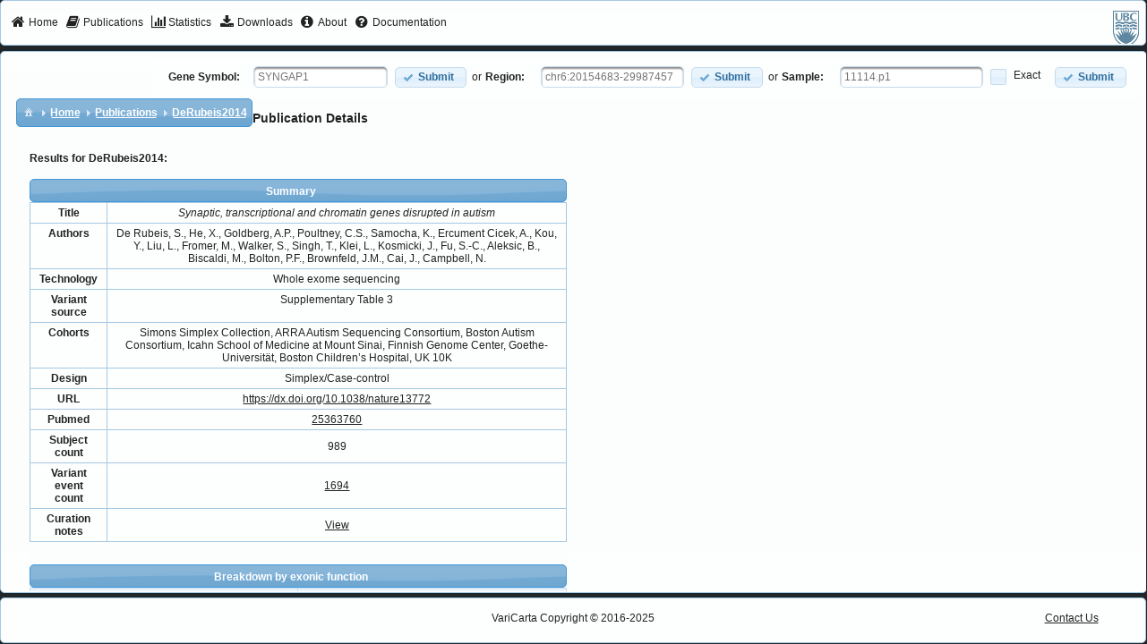

--- FILE ---
content_type: text/html;charset=UTF-8
request_url: https://varicarta.msl.ubc.ca/paper?paperId=82
body_size: 6204
content:
<?xml version='1.0' encoding='UTF-8' ?>
<!DOCTYPE html>
<html xmlns="http://www.w3.org/1999/xhtml"><head id="j_idt2"><link type="text/css" rel="stylesheet" href="/javax.faces.resource/theme.css.xhtml?ln=primefaces-redmond" /><link type="text/css" rel="stylesheet" href="/javax.faces.resource/webjars/font-awesome/4.2.0/css/font-awesome-jsf.css.xhtml;jsessionid=E4FB7A10CF0750FADF1B913526A73920" /><link type="text/css" rel="stylesheet" href="/javax.faces.resource/style.css.xhtml;jsessionid=E4FB7A10CF0750FADF1B913526A73920?ln=css" /><link type="text/css" rel="stylesheet" href="/javax.faces.resource/mainTemplate.css.xhtml;jsessionid=E4FB7A10CF0750FADF1B913526A73920?ln=css" /><link type="text/css" rel="stylesheet" href="/javax.faces.resource/components.css.xhtml;jsessionid=E4FB7A10CF0750FADF1B913526A73920?ln=primefaces&amp;v=6.1" /><script type="text/javascript" src="/javax.faces.resource/jquery/jquery.js.xhtml;jsessionid=E4FB7A10CF0750FADF1B913526A73920?ln=primefaces&amp;v=6.1"></script><script type="text/javascript" src="/javax.faces.resource/jquery/jquery-plugins.js.xhtml;jsessionid=E4FB7A10CF0750FADF1B913526A73920?ln=primefaces&amp;v=6.1"></script><script type="text/javascript" src="/javax.faces.resource/core.js.xhtml;jsessionid=E4FB7A10CF0750FADF1B913526A73920?ln=primefaces&amp;v=6.1"></script><script type="text/javascript" src="/javax.faces.resource/components.js.xhtml;jsessionid=E4FB7A10CF0750FADF1B913526A73920?ln=primefaces&amp;v=6.1"></script><script type="text/javascript" src="/javax.faces.resource/idlemonitor/idlemonitor.js.xhtml;jsessionid=E4FB7A10CF0750FADF1B913526A73920?ln=primefaces&amp;v=6.1"></script><link type="text/css" rel="stylesheet" href="/javax.faces.resource/layout/layout.css.xhtml;jsessionid=E4FB7A10CF0750FADF1B913526A73920?ln=primefaces&amp;v=6.1" /><script type="text/javascript" src="/javax.faces.resource/layout/layout.js.xhtml;jsessionid=E4FB7A10CF0750FADF1B913526A73920?ln=primefaces&amp;v=6.1"></script><script type="text/javascript">if(window.PrimeFaces){PrimeFaces.settings.locale='en_US';}</script>
        <title>Documentation</title>

        <link rel="icon" type="image/x-icon" href="/javax.faces.resource/img/favicon.ico.xhtml" />
        <link rel="icon" type="image/png" href="/javax.faces.resource/img/favicon-32x32.png.xhtml" sizes="32x32" />
        <link rel="icon" type="image/png" href="/javax.faces.resource/img/favicon-96x96.png.xhtml" sizes="96x96" />
        <link rel="icon" type="image/png" href="/javax.faces.resource/img/favicon-16x16.png.xhtml" sizes="16x16" />


        <meta http-equiv="Content-Type" content="text/html; charset=UTF-8" />
        <!-- Prevents caching at the Proxy Server -->
        <meta http-equiv="Expires" content="0" />

        <meta name="description" content="VariCarta is a curated, web-based database housing ASD-associated genes created from curated sequencing studies" />

        <meta name="keywords" content="asd,autism,curated,genomics,bioinformatics,genetics,gene,medicine,biomedical,meta-analysis,statistics,search,open source,database,software" />
        <meta name="author" content="VariCarta Admin (pavlab-support@msl.ubc.ca)" />
		<!-- Google tag (gtag.js) -->
		<script async="async" src="https://www.googletagmanager.com/gtag/js?id=G-17WBXH9B7E">
		</script>
		<script>
			window.dataLayer = window.dataLayer || [];

			function gtag() {
				dataLayer.push(arguments);
			}

			gtag('js', new Date());
			gtag('config', "G-17WBXH9B7E");
		</script>
	</head><body><html xmlns="http://www.w3.org/1999/xhtml">
<form id="j_idt14" name="j_idt14" method="post" action="/paper;jsessionid=E4FB7A10CF0750FADF1B913526A73920" enctype="application/x-www-form-urlencoded">
<input type="hidden" name="j_idt14" value="j_idt14" />
<span id="j_idt14:messagesWarn"></span><script id="j_idt14:messagesWarn_s" type="text/javascript">$(function(){PrimeFaces.cw('Growl','widget_j_idt14_messagesWarn',{id:'j_idt14:messagesWarn',sticky:true,life:6000,escape:true,msgs:[]});});</script>
    <!-- Warning will occur at 50 minutes (3000000) --><script id="j_idt14:j_idt16_s" type="text/javascript">$(function(){PrimeFaces.cw("IdleMonitor","widget_j_idt14_j_idt16",{id:"j_idt14:j_idt16",timeout:3000000,behaviors:{active:function(ext,event) {PrimeFaces.ab({s:"j_idt14:j_idt16",e:"active",p:"j_idt14:j_idt16",u:"j_idt14:messagesWarn"},ext);},idle:function(ext,event) {PrimeFaces.ab({s:"j_idt14:j_idt16",e:"idle",p:"j_idt14:j_idt16",u:"j_idt14:messagesWarn",onco:function(xhr,status,args){alert("Your session is about to expire due to inactivity.");;}},ext);}}});});</script><input type="hidden" name="javax.faces.ViewState" id="j_id1:javax.faces.ViewState:0" value="5766927095859324262:-655289592345268403" autocomplete="off" />
</form>

</html><script id="j_idt18_s" type="text/javascript">$(function(){PrimeFaces.cw("Layout","widget_j_idt18",{id:"j_idt18",full:true,north:{paneSelector:'#top',size:"50",resizable:false,closable:false},center:{paneSelector:'#center',size:"auto",resizable:false,closable:false},south:{paneSelector:'#bottom',size:"50",resizable:false,closable:false}});});</script><div id="top" class="ui-layout-unit ui-widget ui-widget-content ui-corner-all ui-layout-north"><div class="ui-layout-unit-content ui-widget-content">
<form id="j_idt19" name="j_idt19" method="post" action="/paper;jsessionid=E4FB7A10CF0750FADF1B913526A73920" enctype="application/x-www-form-urlencoded">
<input type="hidden" name="j_idt19" value="j_idt19" />
<div id="j_idt19:j_idt20" class="ui-menu ui-menubar ui-widget ui-widget-content ui-corner-all ui-helper-clearfix menubar" style="border: 1px solid transparent" role="menubar"><div tabindex="0" class="ui-helper-hidden-accessible"></div><ul class="ui-menu-list ui-helper-reset"><li class="ui-menuitem ui-widget ui-corner-all" role="menuitem"><a tabindex="-1" class="ui-menuitem-link ui-corner-all" href="index.xhtml;jsessionid=E4FB7A10CF0750FADF1B913526A73920"><span class="ui-menuitem-icon ui-icon fa fa-home"></span><span class="ui-menuitem-text">Home</span></a></li><li class="ui-menuitem ui-widget ui-corner-all" role="menuitem"><a tabindex="-1" class="ui-menuitem-link ui-corner-all" href="publications.xhtml;jsessionid=E4FB7A10CF0750FADF1B913526A73920"><span class="ui-menuitem-icon ui-icon fa fa-book"></span><span class="ui-menuitem-text">Publications</span></a></li><li class="ui-menuitem ui-widget ui-corner-all" role="menuitem"><a tabindex="-1" class="ui-menuitem-link ui-corner-all" href="stats.xhtml;jsessionid=E4FB7A10CF0750FADF1B913526A73920"><span class="ui-menuitem-icon ui-icon fa fa-bar-chart"></span><span class="ui-menuitem-text">Statistics</span></a></li><li class="ui-menuitem ui-widget ui-corner-all" role="menuitem"><a tabindex="-1" class="ui-menuitem-link ui-corner-all" href="downloads.xhtml;jsessionid=E4FB7A10CF0750FADF1B913526A73920"><span class="ui-menuitem-icon ui-icon fa fa-download"></span><span class="ui-menuitem-text">Downloads</span></a></li><li class="ui-menuitem ui-widget ui-corner-all" role="menuitem"><a tabindex="-1" class="ui-menuitem-link ui-corner-all" href="about.xhtml;jsessionid=E4FB7A10CF0750FADF1B913526A73920"><span class="ui-menuitem-icon ui-icon fa fa-info-circle"></span><span class="ui-menuitem-text">About</span></a></li><li class="ui-menuitem ui-widget ui-corner-all" role="menuitem"><a tabindex="-1" class="ui-menuitem-link ui-corner-all" href="documentation.xhtml;jsessionid=E4FB7A10CF0750FADF1B913526A73920"><span class="ui-menuitem-icon ui-icon fa fa-question-circle"></span><span class="ui-menuitem-text">Documentation</span></a></li><li class="ui-menuitem ui-menubar-options ui-widget ui-corner-all" role="menuitem">
                            <a href="https://www.ubc.ca/" target="_blank">
                                <img src="/javax.faces.resource/img/ubcgrey_logo_40.png.xhtml" alt="University of British Columbia (UBC)" />
                            </a></li></ul></div><script id="j_idt19:j_idt20_s" type="text/javascript">PrimeFaces.cw("Menubar","widget_j_idt19_j_idt20",{id:"j_idt19:j_idt20",autoDisplay:true,toggleEvent:"click"});</script><input type="hidden" name="javax.faces.ViewState" id="j_id1:javax.faces.ViewState:1" value="5766927095859324262:-655289592345268403" autocomplete="off" />
</form></div></div><div id="center" class="ui-layout-unit ui-widget ui-widget-content ui-corner-all ui-layout-center"><div class="ui-layout-unit-content ui-widget-content"><div id="j_idt28" class="ui-panel ui-widget ui-widget-content ui-corner-all no-border clearfix" style="float:right;" data-widget="widget_j_idt28"><div id="j_idt28_content" class="ui-panel-content ui-widget-content"><table>
<tbody>
<tr>
<td>
<form id="geneSearchForm" name="geneSearchForm" method="post" action="/paper;jsessionid=E4FB7A10CF0750FADF1B913526A73920" enctype="application/x-www-form-urlencoded">
<input type="hidden" name="geneSearchForm" value="geneSearchForm" />
<label for="gene" style="font-weight:bold;margin-right:15px;">Gene Symbol:</label><span id="gene" class="ui-autocomplete" style="margin-right:8px;"><input id="gene_input" name="gene_input" type="text" class="ui-autocomplete-input ui-inputfield ui-widget ui-state-default ui-corner-all" autocomplete="off" placeholder="SYNGAP1" value="" /><input id="gene_hinput" name="gene_hinput" type="hidden" autocomplete="off" /><div id="gene_panel" class="ui-autocomplete-panel ui-widget-content ui-corner-all ui-helper-hidden ui-shadow"></div></span><script id="gene_s" type="text/javascript">$(function(){PrimeFaces.cw("AutoComplete","widget_gene",{id:"gene",minLength:2,delay:400,emptyMessage:"No gene suggestions available, please try again."});});</script><button id="j_idt33" name="j_idt33" class="ui-button ui-widget ui-state-default ui-corner-all ui-button-text-icon-left ui-priority-primary" onclick="PrimeFaces.ab({s:&quot;j_idt33&quot;,u:&quot;geneSearchForm&quot;});return false;" type="submit"><span class="ui-button-icon-left ui-icon ui-c ui-icon-check"></span><span class="ui-button-text ui-c">Submit</span></button><script id="j_idt33_s" type="text/javascript">PrimeFaces.cw("CommandButton","widget_j_idt33",{id:"j_idt33"});</script><input type="hidden" name="javax.faces.ViewState" id="j_id1:javax.faces.ViewState:2" value="5766927095859324262:-655289592345268403" autocomplete="off" />
</form></td>
<td>or</td>
<td>
<form id="regionSearchForm" name="regionSearchForm" method="post" action="/paper;jsessionid=E4FB7A10CF0750FADF1B913526A73920" enctype="application/x-www-form-urlencoded">
<input type="hidden" name="regionSearchForm" value="regionSearchForm" />
<label for="regionInput" style="font-weight:bold;margin-right:15px;">Region:</label>
						<!-- &lt;f:validateRegex pattern="^(?i:CHR)?([0-9]{1,2}|X|Y):(\d+)-(\d+|)$"  /&gt; --><input id="regionInput" name="regionInput" type="text" placeholder="chr6:20154683-29987457" style="margin-right:8px;width:150px;" class="ui-inputfield ui-inputtext ui-widget ui-state-default ui-corner-all" /><script id="regionInput_s" type="text/javascript">PrimeFaces.cw("InputText","widget_regionInput",{id:"regionInput"});</script><button id="j_idt37" name="j_idt37" class="ui-button ui-widget ui-state-default ui-corner-all ui-button-text-icon-left ui-priority-primary" onclick="PrimeFaces.ab({s:&quot;j_idt37&quot;,u:&quot;regionSearchForm&quot;});return false;" type="submit"><span class="ui-button-icon-left ui-icon ui-c ui-icon-check"></span><span class="ui-button-text ui-c">Submit</span></button><script id="j_idt37_s" type="text/javascript">PrimeFaces.cw("CommandButton","widget_j_idt37",{id:"j_idt37"});</script><input type="hidden" name="javax.faces.ViewState" id="j_id1:javax.faces.ViewState:3" value="5766927095859324262:-655289592345268403" autocomplete="off" />
</form></td>
<td>or</td>
<td>
<form id="sampleSearchForm" name="sampleSearchForm" method="post" action="/paper;jsessionid=E4FB7A10CF0750FADF1B913526A73920" enctype="application/x-www-form-urlencoded">
<input type="hidden" name="sampleSearchForm" value="sampleSearchForm" />
<label for="sampleInput" style="font-weight:bold;margin-right:15px;">Sample:</label>

						<!-- &lt;f:validateRegex pattern="^(?i:CHR)?([0-9]{1,2}|X|Y):(\d+)-(\d+|)$"  /&gt; --><input id="sampleInput" name="sampleInput" type="text" placeholder="11114.p1" style="margin-right:8px;width:150px;" class="ui-inputfield ui-inputtext ui-widget ui-state-default ui-corner-all" /><script id="sampleInput_s" type="text/javascript">PrimeFaces.cw("InputText","widget_sampleInput",{id:"sampleInput"});</script><div id="j_idt41" class="ui-chkbox ui-widget"><div class="ui-helper-hidden-accessible"><input id="j_idt41_input" name="j_idt41_input" type="checkbox" autocomplete="off" aria-checked="false" /></div><div class="ui-chkbox-box ui-widget ui-corner-all ui-state-default"><span class="ui-chkbox-icon ui-icon ui-icon-blank ui-c"></span></div><span class="ui-chkbox-label">Exact</span></div><script id="j_idt41_s" type="text/javascript">PrimeFaces.cw("SelectBooleanCheckbox","widget_j_idt41",{id:"j_idt41"});</script><button id="j_idt42" name="j_idt42" class="ui-button ui-widget ui-state-default ui-corner-all ui-button-text-icon-left ui-priority-primary" onclick="PrimeFaces.ab({s:&quot;j_idt42&quot;,u:&quot;sampleSearchForm&quot;});return false;" type="submit"><span class="ui-button-icon-left ui-icon ui-c ui-icon-check"></span><span class="ui-button-text ui-c">Submit</span></button><script id="j_idt42_s" type="text/javascript">PrimeFaces.cw("CommandButton","widget_j_idt42",{id:"j_idt42"});</script><input type="hidden" name="javax.faces.ViewState" id="j_id1:javax.faces.ViewState:4" value="5766927095859324262:-655289592345268403" autocomplete="off" />
</form></td>
</tr>
</tbody>
</table>
</div></div><script id="j_idt28_s" type="text/javascript">PrimeFaces.cw("Panel","widget_j_idt28",{id:"j_idt28"});</script>
	
	<!-- BREADCRUMBS --><div id="j_idt44" class="ui-panel ui-widget ui-widget-content ui-corner-all no-border" data-widget="widget_j_idt44"><div id="j_idt44_content" class="ui-panel-content ui-widget-content"><div id="j_idt45" class="ui-breadcrumb ui-module ui-widget ui-widget-header ui-helper-clearfix ui-corner-all" role="menu" style="float:left;"><ul><li role="menuitem"><a tabindex="-1" class="ui-menuitem-link ui-corner-all ui-icon ui-icon-home" href="#"><span class="ui-menuitem-text">Categories</span></a></li><li class="ui-breadcrumb-chevron ui-icon ui-icon-triangle-1-e"></li><li role="menuitem"><a tabindex="-1" class="ui-menuitem-link ui-corner-all" href="index.xhtml;jsessionid=E4FB7A10CF0750FADF1B913526A73920"><span class="ui-menuitem-text">Home</span></a></li><li class="ui-breadcrumb-chevron ui-icon ui-icon-triangle-1-e"></li><li role="menuitem"><a tabindex="-1" class="ui-menuitem-link ui-corner-all" href="publications.xhtml;jsessionid=E4FB7A10CF0750FADF1B913526A73920"><span class="ui-menuitem-text">Publications</span></a></li><li class="ui-breadcrumb-chevron ui-icon ui-icon-triangle-1-e"></li><li role="menuitem"><a tabindex="-1" class="ui-menuitem-link ui-corner-all" href="paper.xhtml;jsessionid=E4FB7A10CF0750FADF1B913526A73920?paperId=82"><span class="ui-menuitem-text">DeRubeis2014</span></a></li></ul></div></div></div><script id="j_idt44_s" type="text/javascript">PrimeFaces.cw("Panel","widget_j_idt44",{id:"j_idt44"});</script>
	           
	<br />
<form id="j_idt51" name="j_idt51" method="post" action="/paper;jsessionid=E4FB7A10CF0750FADF1B913526A73920" enctype="application/x-www-form-urlencoded" style="padding:30px;">
<input type="hidden" name="j_idt51" value="j_idt51" />

		<h3 style="margin:0 auto 30px auto">Publication Details</h3>
		<h4>Results for DeRubeis2014:</h4><div id="j_idt51:paperSummary" class="ui-outputpanel ui-widget" style="text-align:center;">
			<!-- Paper information --><div id="j_idt51:j_idt54" class="ui-panel ui-widget ui-widget-content ui-corner-all no-border no-padding" style="width:600px;padding:0;" data-widget="widget_j_idt51_j_idt54"><div id="j_idt51:j_idt54_header" class="ui-panel-titlebar ui-widget-header ui-helper-clearfix ui-corner-all"><span class="ui-panel-title">Summary</span></div><div id="j_idt51:j_idt54_content" class="ui-panel-content ui-widget-content"><table id="j_idt51:j_idt55:j_idt56" class="ui-panelgrid ui-widget label-value-panel" style="width:100%;" role="grid"><tbody>
<!-- 	                &lt;f:facet name="header"&gt;
				        &lt;p:row&gt;
				            &lt;p:column colspan="3"&gt;Summary&lt;/p:column&gt;
				        &lt;/p:row&gt;						
	                &lt;/f:facet&gt; --><tr class="ui-widget-content ui-panelgrid-even" role="row"><td role="gridcell" class="ui-panelgrid-cell"><span style="font-weight:bold">Title</span></td><td role="gridcell" class="ui-panelgrid-cell" colspan="2">
	                		<em>Synaptic, transcriptional and chromatin genes disrupted in autism
	                		</em></td></tr><tr class="ui-widget-content ui-panelgrid-odd" role="row"><td role="gridcell" class="ui-panelgrid-cell"><span style="font-weight:bold">Authors</span></td><td role="gridcell" class="ui-panelgrid-cell" colspan="2">De Rubeis, S., He, X., Goldberg, A.P., Poultney, C.S., Samocha, K., Ercument Cicek, A., Kou, Y., Liu, L., Fromer, M., Walker, S., Singh, T., Klei, L., Kosmicki, J., Fu, S.-C., Aleksic, B., Biscaldi, M., Bolton, P.F., Brownfeld, J.M., Cai, J., Campbell, N.</td></tr><tr class="ui-widget-content ui-panelgrid-even" role="row"><td role="gridcell" class="ui-panelgrid-cell"><span style="font-weight:bold">Technology</span></td><td role="gridcell" class="ui-panelgrid-cell" colspan="2">Whole exome sequencing</td></tr><tr class="ui-widget-content ui-panelgrid-odd" role="row"><td role="gridcell" class="ui-panelgrid-cell"><span style="font-weight:bold">Variant source</span></td><td role="gridcell" class="ui-panelgrid-cell" colspan="2">Supplementary Table 3</td></tr><tr class="ui-widget-content ui-panelgrid-even" role="row"><td role="gridcell" class="ui-panelgrid-cell"><span style="font-weight:bold">Cohorts</span></td><td role="gridcell" class="ui-panelgrid-cell">Simons Simplex Collection, ARRA Autism Sequencing Consortium, Boston Autism Consortium, Icahn School of Medicine at Mount Sinai, Finnish Genome Center, Goethe-Universität, Boston Children’s Hospital, UK 10K</td></tr><tr class="ui-widget-content ui-panelgrid-odd" role="row"><td role="gridcell" class="ui-panelgrid-cell"><span style="font-weight:bold">Design</span></td><td role="gridcell" class="ui-panelgrid-cell">Simplex/Case-control</td></tr><tr class="ui-widget-content ui-panelgrid-even" role="row"><td role="gridcell" class="ui-panelgrid-cell"><span style="font-weight:bold">URL</span></td><td role="gridcell" class="ui-panelgrid-cell" colspan="2"><a href="https://dx.doi.org/10.1038/nature13772" target="_blank">https://dx.doi.org/10.1038/nature13772</a></td></tr><tr class="ui-widget-content ui-panelgrid-odd" role="row"><td role="gridcell" class="ui-panelgrid-cell"><span style="font-weight:bold">Pubmed</span><td role="gridcell" class="ui-panelgrid-cell" colspan="2"><a href="https://www.ncbi.nlm.nih.gov/pubmed/25363760" target="_blank">25363760</a></td></td></tr><tr class="ui-widget-content ui-panelgrid-even" role="row"><td role="gridcell" class="ui-panelgrid-cell"><span style="font-weight:bold">Subject count</span></td><td role="gridcell" class="ui-panelgrid-cell single-numeric" colspan="2">989<div id="j_idt51:j_idt55:toolTipAmbiguousSubjects" class="ui-tooltip ui-widget ui-tooltip-top"><div class="ui-tooltip-arrow"></div><div class="ui-tooltip-text ui-shadow ui-corner-all">The number of subjects for this study could not be determined directly           from the variant data; the value given is that reported by the authors in the           publication.</div></div><script id="j_idt51:j_idt55:toolTipAmbiguousSubjects_s" type="text/javascript">$(function(){PrimeFaces.cw("Tooltip","widget_j_idt51_j_idt55_toolTipAmbiguousSubjects",{id:"j_idt51:j_idt55:toolTipAmbiguousSubjects",showEffect:"fade",hideEffect:"fade",target:"j_idt51:j_idt55:ambiguousSubjectsIcon",position:"top"});});</script></td></tr><tr class="ui-widget-content ui-panelgrid-odd" role="row"><td role="gridcell" class="ui-panelgrid-cell"><span style="font-weight:bold">Variant event count</span></td><td role="gridcell" class="ui-panelgrid-cell single-numeric" colspan="2"><a href="/variant;jsessionid=E4FB7A10CF0750FADF1B913526A73920?paperId=82" class="ui-link ui-widget">1694</a></td></tr><tr class="ui-widget-content ui-panelgrid-even" role="row"><td role="gridcell" class="ui-panelgrid-cell"><span style="font-weight:bold">Curation notes</span></td><td role="gridcell" class="ui-panelgrid-cell single-numeric" colspan="2"><a href="notes/DeRubeis2014/NOTES;jsessionid=E4FB7A10CF0750FADF1B913526A73920">View</a></td></tr></tbody></table><div id="j_idt51:j_idt126" class="ui-panel ui-widget ui-widget-content ui-corner-all no-border no-padding" style="width:600px;padding:0;margin-top:25px;" data-widget="widget_j_idt51_j_idt126"><div id="j_idt51:j_idt126_header" class="ui-panel-titlebar ui-widget-header ui-helper-clearfix ui-corner-all"><span class="ui-panel-title">Breakdown by exonic function</span></div><div id="j_idt51:j_idt126_content" class="ui-panel-content ui-widget-content">
	    	
	    	<!-- Stats about paper on variant level --><div id="j_idt51:j_idt128" class="ui-datatable ui-widget" style="margin-bottom:20px"><div class="ui-datatable-tablewrapper"><table role="grid"><thead id="j_idt51:j_idt128_head"><tr role="row"><th id="j_idt51:j_idt128:j_idt129" class="ui-state-default" role="columnheader" aria-label="Function" scope="col"><span class="ui-column-title">Function</span></th><th id="j_idt51:j_idt128:j_idt131" class="ui-state-default" role="columnheader" aria-label="Variant Count" scope="col"><span class="ui-column-title">Variant Count</span></th></tr></thead><tbody id="j_idt51:j_idt128_data" class="ui-datatable-data ui-widget-content"><tr data-ri="0" class="ui-widget-content ui-datatable-even" role="row"><td role="gridcell">frameshift deletion</td><td role="gridcell">48</td></tr><tr data-ri="1" class="ui-widget-content ui-datatable-odd" role="row"><td role="gridcell">frameshift insertion</td><td role="gridcell">25</td></tr><tr data-ri="2" class="ui-widget-content ui-datatable-even" role="row"><td role="gridcell">nonframeshift deletion</td><td role="gridcell">8</td></tr><tr data-ri="3" class="ui-widget-content ui-datatable-odd" role="row"><td role="gridcell">nonsynonymous SNV</td><td role="gridcell">1092</td></tr><tr data-ri="4" class="ui-widget-content ui-datatable-even" role="row"><td role="gridcell">other</td><td role="gridcell">18</td></tr><tr data-ri="5" class="ui-widget-content ui-datatable-odd" role="row"><td role="gridcell">splicing</td><td role="gridcell">24</td></tr><tr data-ri="6" class="ui-widget-content ui-datatable-even" role="row"><td role="gridcell">stopgain</td><td role="gridcell">90</td></tr><tr data-ri="7" class="ui-widget-content ui-datatable-odd" role="row"><td role="gridcell">stoploss</td><td role="gridcell">1</td></tr><tr data-ri="8" class="ui-widget-content ui-datatable-even" role="row"><td role="gridcell">synonymous SNV</td><td role="gridcell">393</td></tr></tbody></table></div></div><script id="j_idt51:j_idt128_s" type="text/javascript">$(function(){PrimeFaces.cw("DataTable","widget_j_idt51_j_idt128",{id:"j_idt51:j_idt128",groupColumnIndexes:[]});});</script></div></div><script id="j_idt51:j_idt126_s" type="text/javascript">PrimeFaces.cw("Panel","widget_j_idt51_j_idt126",{id:"j_idt51:j_idt126"});</script></div></div><script id="j_idt51:j_idt54_s" type="text/javascript">PrimeFaces.cw("Panel","widget_j_idt51_j_idt54",{id:"j_idt51:j_idt54"});</script></div>	
	        	
	        	<hr />
		
		<div style="width:800px;"> 
				<h4 style="margin:0 auto 30px auto"> What am I looking at? </h4>
				<p>	
				<strong>Summary: </strong>Information from the literature piece (e.g. Author, Publisher, DOI) and the study experimental design (e.g. sample size, source of probands, sequencing technology.)
				For a full list of sources of variants, be sure to check out the <strong><a href="publications.xhtml;jsessionid=E4FB7A10CF0750FADF1B913526A73920" class="ui-link ui-widget">publications</a></strong> page. Documentation and description of our work can be found on the <strong><a href="help.xhtml;jsessionid=E4FB7A10CF0750FADF1B913526A73920" class="ui-link ui-widget">help</a></strong> page.
				</p>
				<p>	
				<strong>Breakdown by exonic function: </strong> We annotated the variants with an effect prediction 
				using <strong><a href="http://annovar.openbioinformatics.org/en/latest/" class="ui-link ui-widget">ANNOVAR</a></strong>. 
				The functions are categories of variants, such as frameshift variants (i.e. frameshift_elongation (SO:0001909)), 
				loss/gain of stop codon, SNVs and non-frameshift variants. See the full list of possible annotations for exonic 
				variants in the <a href="http://doc-openbio.readthedocs.org/projects/annovar/en/latest/user-guide/gene" class="ui-link ui-widget">documentation</a>.
				</p>	
		</div><input type="hidden" name="javax.faces.ViewState" id="j_id1:javax.faces.ViewState:5" value="5766927095859324262:-655289592345268403" autocomplete="off" />
</form></div></div><div id="bottom" class="ui-layout-unit ui-widget ui-widget-content ui-corner-all ui-layout-south"><div class="ui-layout-unit-content ui-widget-content">
                <div class="footer">
                    <p>
                        <span> VariCarta Copyright © 2016-2025 </span><a href="/documentation;jsessionid=E4FB7A10CF0750FADF1B913526A73920#contact" style="position:absolute;right:50px;">Contact Us</a>
                    </p>
                </div></div></div>
            <!-- a modal dialog etc. -->

        <!-- 	&lt;p:dialog modal="true" widgetVar="statusDialog" header="Status"
                draggable="false" closable="false" resizable="false"&gt;
                &lt;p:graphicImage library="img" name="loader.gif" /&gt;
            &lt;/p:dialog&gt; -->
        <!--
                &lt;div id="site-wrapper"&gt;
                &lt;div id="header"&gt;
                    &lt;div id="top"&gt;
                    Green graphic by &lt;a href="undefined"&gt;undefined&lt;/a&gt; from &lt;a href="http://logomakr.com"&gt;Logomakr&lt;/a&gt; is licensed under &lt;a href="http://creativecommons.org/licenses/by/3.0/" title="Creative Commons BY 3.0"&gt;CC BY 3.0&lt;/a&gt;.Science graphic by &lt;a href="http://www.freepik.com/"&gt;Freepik&lt;/a&gt; from &lt;a href="http://www.flaticon.com/"&gt;Flaticon&lt;/a&gt; is licensed under &lt;a href="http://creativecommons.org/licenses/by/3.0/" title="Creative Commons BY 3.0"&gt;CC BY 3.0&lt;/a&gt;. Made with &lt;a href="http://logomakr.com" title="Logo Maker"&gt;Logo Maker&lt;/a&gt;
                        &lt;div class="left" id="logo"&gt;
                            &lt;h:graphicImage library="img" width="130" height="110"
                                name="logo.png" /&gt;
                        &lt;/div&gt;
                        &lt;div class="left navigation" id="main-nav"&gt;
                            &lt;ul class="tabbed"&gt;
                                &lt;li class=""&gt;&lt;h:link value="Home" outcome="index.xhtml" /&gt;&lt;/li&gt;
                                &lt;li class=""&gt;&lt;h:link value="Search" outcome="search.xhtml" /&gt;&lt;/li&gt;
                                &lt;li class=""&gt;&lt;h:link value="Downloads" outcome="downloads.xhtml" /&gt;&lt;/li&gt;
                                &lt;li class=""&gt;&lt;h:link value="Documentation" outcome="documentation.xhtml" /&gt;&lt;/li&gt;
                                &lt;li class=""&gt;&lt;h:link value="FAQ" outcome="faq.xhtml" /&gt;&lt;/li&gt;
                                &lt;li class=""&gt;&lt;h:link value="Contact" outcome="contact.xhtml" /&gt;&lt;/li&gt;

                                &lt;li class=""&gt;&lt;h:link value="About" outcome="about.xhtml" /&gt;&lt;/li&gt;

                            &lt;/ul&gt;
                            &lt;div class="clearer"&gt;&amp;nbsp;&lt;/div&gt;
                        &lt;/div&gt;
                        &lt;div class="clearer"&gt;&amp;nbsp;&lt;/div&gt;
                    &lt;/div&gt;
                &lt;/div&gt;

                &lt;div id="content"&gt;
                    &lt;ui:insert name="content" /&gt;
                &lt;/div&gt;
                &lt;/div&gt; --></body>


</html>

--- FILE ---
content_type: application/javascript
request_url: https://varicarta.msl.ubc.ca/javax.faces.resource/idlemonitor/idlemonitor.js.xhtml;jsessionid=E4FB7A10CF0750FADF1B913526A73920?ln=primefaces&v=6.1
body_size: 1397
content:
/*! Idle Timer - v1.0.1 - 2014-03-21
* https://github.com/thorst/jquery-idletimer
* Copyright (c) 2014 Paul Irish; Licensed MIT */
(function(a){a.idleTimer=function(j,c){var b;if(typeof j==="object"){b=j;j=null}else{if(typeof j==="number"){b={timeout:j};j=null}}c=c||document;b=a.extend({idle:false,timeout:30000,events:"mousemove keydown wheel DOMMouseScroll mousewheel mousedown touchstart touchmove MSPointerDown MSPointerMove"},b);var e=a(c),f=e.data("idleTimerObj")||{},g=function(p){var o=a.data(c,"idleTimerObj")||{};o.idle=!o.idle;o.olddate=+new Date();var n=a.Event((o.idle?"idle":"active")+".idleTimer");a(c).trigger(n,[c,a.extend({},o),p])},i=function(p){var o=a.data(c,"idleTimerObj")||{};if(o.remaining!=null){return}if(p.type==="mousemove"){if(p.pageX===o.pageX&&p.pageY===o.pageY){return}if(typeof p.pageX==="undefined"&&typeof p.pageY==="undefined"){return}var n=(+new Date())-o.olddate;if(n<200){return}}clearTimeout(o.tId);if(o.idle){g(p)}o.lastActive=+new Date();o.pageX=p.pageX;o.pageY=p.pageY;o.tId=setTimeout(g,o.timeout)},h=function(){var n=a.data(c,"idleTimerObj")||{};n.idle=n.idleBackup;n.olddate=+new Date();n.lastActive=n.olddate;n.remaining=null;clearTimeout(n.tId);if(!n.idle){n.tId=setTimeout(g,n.timeout)}},m=function(){var n=a.data(c,"idleTimerObj")||{};if(n.remaining!=null){return}n.remaining=n.timeout-((+new Date())-n.olddate);clearTimeout(n.tId)},d=function(){var n=a.data(c,"idleTimerObj")||{};if(n.remaining==null){return}if(!n.idle){n.tId=setTimeout(g,n.remaining)}n.remaining=null},k=function(){var n=a.data(c,"idleTimerObj")||{};clearTimeout(n.tId);e.removeData("idleTimerObj");e.off("._idleTimer")},l=function(){var o=a.data(c,"idleTimerObj")||{};if(o.idle){return 0}if(o.remaining!=null){return o.remaining}var n=o.timeout-((+new Date())-o.lastActive);if(n<0){n=0}return n};if(j===null&&typeof f.idle!=="undefined"){h();return e}else{if(j===null){}else{if(j!==null&&typeof f.idle==="undefined"){return false}else{if(j==="destroy"){k();return e}else{if(j==="pause"){m();return e}else{if(j==="resume"){d();return e}else{if(j==="reset"){h();return e}else{if(j==="getRemainingTime"){return l()}else{if(j==="getElapsedTime"){return(+new Date())-f.olddate}else{if(j==="getLastActiveTime"){return f.lastActive}else{if(j==="isIdle"){return f.idle}}}}}}}}}}}e.on(a.trim((b.events+" ").split(" ").join("._idleTimer ")),function(n){i(n)});f=a.extend({},{olddate:+new Date(),lastActive:+new Date(),idle:b.idle,idleBackup:b.idle,timeout:b.timeout,remaining:null,tId:null,pageX:null,pageY:null});if(!f.idle){f.tId=setTimeout(g,f.timeout)}a.data(c,"idleTimerObj",f);return e};a.fn.idleTimer=function(b){if(this[0]){return a.idleTimer(b,this[0])}return this}})(jQuery);PrimeFaces.widget.IdleMonitor=PrimeFaces.widget.BaseWidget.extend({init:function(a){this._super(a);var b=this;$(document).on("idle.idleTimer",function(){if(b.cfg.onidle){b.cfg.onidle.call(b)}if(b.cfg.behaviors){var c=b.cfg.behaviors.idle;if(c){c.call(b)}}}).on("active.idleTimer",function(){if(b.cfg.onactive){b.cfg.onactive.call(this)}if(b.cfg.behaviors){var c=b.cfg.behaviors.active;if(c){c.call(b)}}});$.idleTimer(this.cfg.timeout)},pause:function(){$.idleTimer("pause")},resume:function(){$.idleTimer("resume")},reset:function(){$.idleTimer("reset")}});